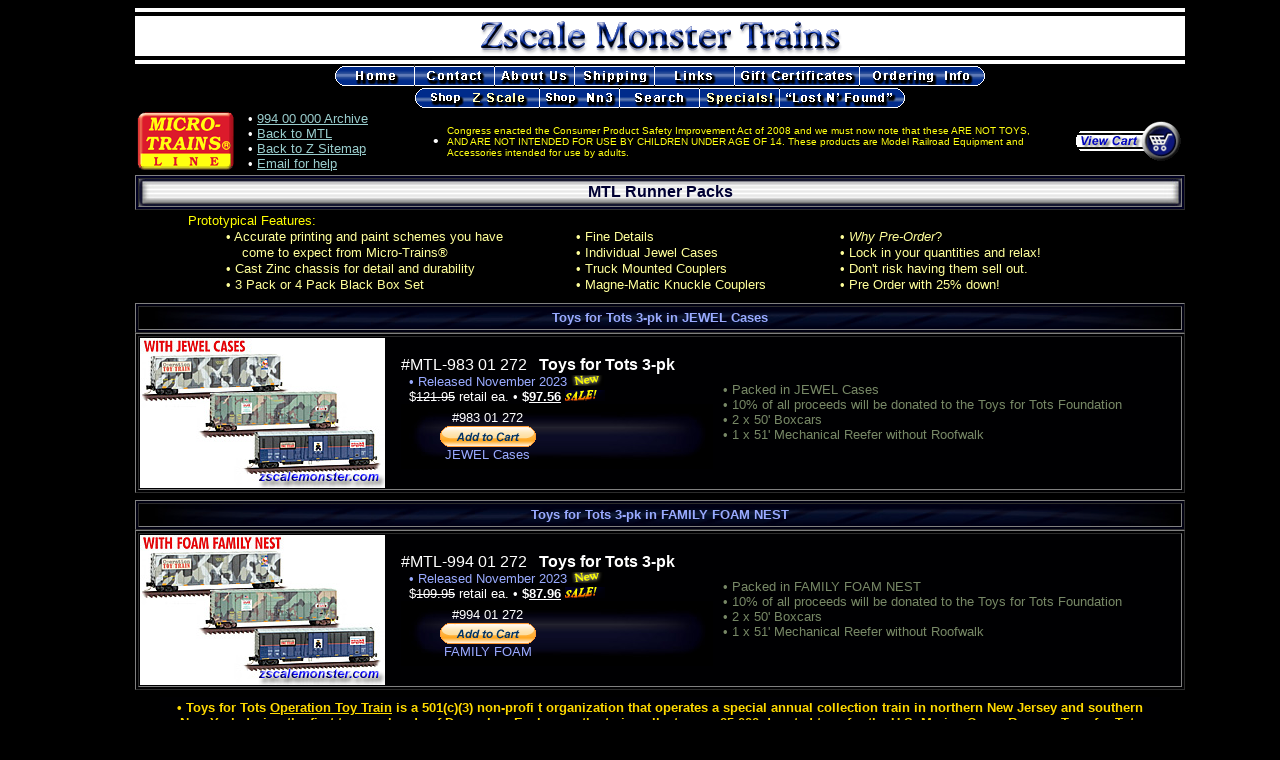

--- FILE ---
content_type: text/html
request_url: http://www.zscalemonster.com/mt/994-00-000/
body_size: 5312
content:
<HTML>
<HEAD>
<META HTTP-EQUIV="Content-Type" CONTENT="text/html; charset=windows-1252">
<link rel="shortcut icon" href="http://www.zscalemonster.com/gif/favicon16x16.ico" type="image/x-icon" />
<TITLE>Z scale Runner Packs - Zscale Monster Trains</TITLE>
<META NAME="description" CONTENT="Z scale Monster Trains specializes in Micro-Trains Z scale items. We have photos of all Z scale products sold, that is rare on competitors websites. ">
<META NAME="keywords" CONTENT="z scale, zscale, z gauge, zgauge, scenery, models, landscape, modeling, railroad, railroads, model railroading, hobby, hobbies, layouts, micro-trains, woodland scenics, bowser, pennzee, couplers, trucks, track, kato, union pacific, pennsylvania, prr, anthony warburton, anthony j. warburton">
</HEAD>
<BODY TEXT="#FFFFFF" LINK="#99CCCC" VLINK="#3399CC" BGCOLOR="#000000">
<DIR>

<a name="top"></a>
<center><a href="http://www.zscalemonster.com"><img src="http://www.zscalemonster.com/gif/ZSM_Header-3D-1050x56.gif" width="1050" height="56" border="0" alt='Zscale Monster Trains'></a></center> 
<center><a href="http://www.zscalemonster.com"><img src="http://www.zscalemonster.com/gif/ZSM_Home_2013_button.gif" width=80 height=22 border=0 alt='ZSM Home'></a><a href=http://www.zscalemonster.com/contact.htm><img src="http://www.zscalemonster.com/gif/ZSM_Contact_2013_button.gif" width=80 height=22 border=0 alt='Contact Zscale Monster Trains'></a><a href=http://www.zscalemonster.com/about_zsm.htm><img src="http://www.zscalemonster.com/gif/ZSM_About_2013_button.gif" width=80 height=22 border=0 alt='About ZSM'></a><a href=http://www.zscalemonster.com/info.htm><img src="http://www.zscalemonster.com/gif/ZSM_Shipping_2013_button.gif" width=80 height=22 border=0 alt='Shipping'></a><a href=http://www.zscalemonster.com/links.htm><img src="http://www.zscalemonster.com/gif/ZSM_Links_2013_button.gif" width=80 height=22 border=0 alt='Links'></a><a href=http://www.zscalemonster.com/news.htm><img src="http://www.zscalemonster.com/gif/ZSM_Gift_2013_button.gif" width=125 height=22 border=0 alt='Gift Certificates'></a><a href=http://www.zscalemonster.com/info.htm><img src="http://www.zscalemonster.com/gif/ZSM_Ordering_2013_button.gif" width=125 height=22 border=0 alt='Ordering Info'></a></center>
<center><a href="http://www.zscalemonster.com/z.htm"><img src="http://www.zscalemonster.com/gif/ZSM_Zscale_2013_button.gif" width=125 height=22 border=0 alt='Z Scale'></a><a href=http://www.nscalemonster.com/nn3/nn3.htm><img src="http://www.zscalemonster.com/gif/ZSM_Nn3_2013_button.gif" width=80 height=22 border=0 alt='Nn3'></a><a href="http://www.zscalemonster.com/search.htm"><img src="http://www.zscalemonster.com/gif/ZSM_Search_2013_button.gif" width=80 height=22 border=0 alt='Search'></a><a href="http://www.zscalemonster.com/specials.htm"><img src="http://www.zscalemonster.com/gif/ZSM_Specials_2013_button.gif" width=80 height=22 border=0 alt='Specials'></a><a href="http://www.zscalemonster.com/lost_n_found.htm"><img src="http://www.zscalemonster.com/gif/ZSM_Lost-n-Found_2013_button.gif" width=125 height=22 border=0 alt='Lost N' Found'></a></center>

<!-- Begin Visable Work on ZSM's Home Page -->
<FONT FACE="Arial, Helvetica">

<center>
   <table width="1054" height="25" border="0">
      <tr valign="center">
         <td width="100" height="61">
            <a href="http://www.zscalemonster.com/mt/"><img src="http://www.zscalemonster.com/gif/mtlogo.gif" width="100" height="61" vspace="0" border="0" alt="MTL"></a>
         </td>
         <td width="195" height="61"><font color="#ffffff" face="arial" size="2">
                &nbsp; &bull; <a href="http://www.zscalemonster.com/mt/994-00-000/so.htm">994 00 000 Archive</a>
            <br>&nbsp; &bull; <a href="http://www.zscalemonster.com/mt/">Back to MTL</a>
            <br>&nbsp; &bull; <a href="http://www.zscalemonster.com/z.htm">Back to Z Sitemap</a>
            <br>&nbsp; &bull; <a href="mailto:sales@zscalemonster.com">Email for help</a>
          </font>
         </td>
         <td width="10" height="30">
           &bull; 
         </td>
         <td width="605" height="30">
            <font color="#ffff11" size="1" face="Arial, Helvetica, sans-serif">Congress enacted the Consumer Product Safety Improvement Act of 2008 and we must now note that these ARE NOT TOYS, AND ARE NOT INTENDED FOR USE BY CHILDREN UNDER AGE OF 14.  These products are Model Railroad Equipment and Accessories intended for use by adults.<br></font>
         </td>
         <td width="10" height="30">
         </td>
         <form target="paypal" action="https://www.paypal.com/cgi-bin/webscr" method="post">
         <td width="134" height="61">
            <input type="hidden" name="cmd" value="_cart">
            <input type="hidden" name="business" value="sales@zscalemonster.com">
            <input type="image" src="http://zscalemonster.com/gif/view-cart.gif" width="134" height="40" vspace="0" border="0" name="submit" alt="Make payments with PayPal - it's fast, free and secure!">
            <input type="hidden" name="display" value="1">
            <input type="hidden" name="page_style" value="Primary">
         </td>
         </form>
      </tr>
   </table>
</center>

<center>
 <table width="1050" height="35" border="1" bgcolor="#000022">
   <th width="100%" valign="center" background="http://www.zscalemonster.com/gif/title-headder-1050x27.jpg"><font color="#000033" FACE="arial">MTL Runner Packs</font></th>
 </table>
</center>

<center>
 <table width="950" height="5" border="0" bgcolor="#000000">
  <td width="100%" height="5">
   <font size="2" style="line-height:130%" color="#ffff00" face="Arial, Helvetica, sans-serif">Prototypical Features:
   <!-------- Features Table -------->
    <table width="100%" height="5" border="0" cellpadding="0" cellspacing="0">
     <tr valign="center">
      <!-------- Spacer A -------->
       <td width="4%" height="5">
       </td>
      <!-------- Column A -------->
       <td width="37%" height="5">
        <font size="2" style="line-height:130%" color="#ffff99" face="Arial, Helvetica, sans-serif">
            &bull; Accurate printing and paint schemes you have 
        <br>&nbsp; &nbsp; come to expect from Micro-Trains&reg;
        <br>&bull; Cast Zinc chassis for detail and durability
        <br>&bull; 3 Pack or 4 Pack Black Box Set
        </font>
       </td>
      <!-------- Column B -------->
       <td width="28%" height="5">
        <font size="2" style="line-height:130%" color="#ffff99" face="Arial, Helvetica, sans-serif">
            &bull; Fine Details
        <br>&bull; Individual Jewel Cases
        <br>&bull; Truck Mounted Couplers
        <br>&bull; Magne-Matic Knuckle Couplers
        </font>
       </td>
      <!-------- Column C -------->
       <td width="31%" height="5">
        <font size="2" style="line-height:130%" color="#ffff99" face="Arial, Helvetica, sans-serif">
            &bull; <i>Why Pre-Order</i>?
        <br>&bull; Lock in your quantities and relax!
        <br>&bull; Don't risk having them sell out.
        <br>&bull; Pre Order with 25% down!
        </font>
       </td>
      <!-------- Columns End -------->
     </tr>
    </table>
   <!-------- Features Table End -------->
   </font>
  </td>
 </table>
</center>

<center><img src="http://www.zscalemonster.com/gif/black.gif" width="1" height="1" vspace="1"></center>
<center><img src="http://www.zscalemonster.com/gif/black.gif" width="1" height="1" vspace="0"></center>
<center><img src="http://www.zscalemonster.com/gif/black.gif" width="1" height="1" vspace="1"></center>

<center>
 <table width="1050" height="30" border="1" bgcolor="#000011">
   <th width="100%" valign="center" background="http://www.zscalemonster.com/gif/title-headder-pipe-1050x25.jpg"><font size="2" color="#99aaff" FACE="arial">Toys for Tots 3-pk in JEWEL Cases</font></th>
 </table>
</center>

<center>
 <table width="1050" border="1" BGCOLOR="#000002">
  <tr>
   <td width="1050" height="30" valign="middle">
    <table width="1040" height="30" border="0" cellpadding="0" cellspacing="0">
     <tr valign="center">
      <!-------- photo cell start -------->
<td width="245" height="150" bgcolor="#000002"><center>
<a href="http://www.zscalemonster.com/mt/994-00-000/983-01-282.jpg"><img src="http://www.zscalemonster.com/mt/994-00-000/983-01-282s.jpg" width="245" height="150" border="0"></a></center></td>
      <!-------- photo end -------->
      <td width="805" height="30" align="left">
       <table width="98%" height="30" border="0" cellpadding="0" cellspacing="0">
        <tr valign="center">
         <!-------- Spacer 1  -------->
         <td width="2%" height="5" bgcolor="#000002">
         </td>
         <td width="40%" height="30">
         <font size="3" color="#ffffff" face="Arial, Helvetica">#MTL-983 01 272 &nbsp; <strong>Toys for Tots 3-pk</strong> <font size="2" style="line-height:120%" color="#99aaff"><br>
                                                      &nbsp; &bull; Released November 2023 <img src="http://www.zscalemonster.com/gif/new000000.gif" width="33" height="11">
                <br><font size="2" color="#ffffff">&nbsp; $<strike>121.95</strike> retail ea. &bull; <b>$<u>97.56</u></b> <img src="http://www.zscalemonster.com/gif/sale-000022.gif">
         </font></font></font>
<!-------- Cart Table Start -------->
<!-------- Cart Table Start -------->
<table width="100%" height="65" border="0" bgcolor="#000002" background="http://www.zscalemonster.com/gif/cart-pipe-000000-790x65.jpg" cellpadding="0" cellspacing="0">
 <tr valign="center">
  <!-------- ad to cart spacer 1 -------->
  <td width="5%" height="30">
  </td>

  <!-------- ad to cart 1 -------->
 <form target="paypal" action="https://www.paypal.com/cgi-bin/webscr" method="post">
  <td width="45%" height="30">
   <center>
    <font size="2" style="line-height:130%" color="#ffffff">#983 01 272
    </font><br>
 <input type="image" src="http://www.zscalemonster.com/gif/cart-96x21.gif" border="0" name="submit" alt="Make payments with PayPal - it's fast, free and secure!">
 <input type="hidden" name="add" value="1">
 <input type="hidden" name="cmd" value="_cart">
 <input type="hidden" name="business" value="sales@zscalemonster.com">
 <input type="hidden" name="item_name" value="#MTL-983 01 272 Toys for Tots 3-Pack (retail $121.95) - JEWEL Cases">
 <input type="hidden" name="amount" value="97.56">
 <input type="hidden" name="page_style" value="Primary">
 <input type="hidden" name="return" value="http://www.zscalemonster.com/complete.htm">
 <input type="hidden" name="cn" value="Additional Instructions">
 <input type="hidden" name="currency_code" value="USD"><br>
    <font size="2" style="line-height:130%" color="#99aaff">JEWEL Cases
    </font>
   </center>
  </td>
 </form>

  <!-------- ad to cart 2 -------->
  <td width="45%" height="30">
  </td>

  <!-------- ad to cart spacer 2 -------->
  <td width="5%" height="30">
  </td>
 </tr>
</table>
<!-------- Cart Table End -------->
<!-------- Cart Table End -------->
         </td>
         <td width="58%" height="30">
<table width="100%" height="35" border="0" cellpadding="0" cellspacing="0">
 <tr valign="top">
  <td width="2%" height="30">
  </td>
  <td width="98%" height="30">
   <font color="#778866" style="line-height:120%" size="2" face="Arial, Helvetica, sans-serif">
     &bull; Packed in JEWEL Cases
<br> &bull; 10% of all proceeds will be donated to the Toys for Tots Foundation
<br> &bull; 2 x 50' Boxcars
<br> &bull; 1 x 51' Mechanical Reefer without Roofwalk
   </font></font>
  </td>
 </tr>
</table>
         </td>
        </tr>
       </table>
      </td>
     </tr>
    </table>
   </td>
  </tr>
 </table>
</center>

<center><img src="http://www.zscalemonster.com/gif/black.gif" width="1" height="1" vspace="1"></center>
<center><img src="http://www.zscalemonster.com/gif/black.gif" width="1" height="1" vspace="0"></center>
<center><img src="http://www.zscalemonster.com/gif/black.gif" width="1" height="1" vspace="1"></center>

<center>
 <table width="1050" height="30" border="1" bgcolor="#000011">
   <th width="100%" valign="center" background="http://www.zscalemonster.com/gif/title-headder-pipe-1050x25.jpg"><font size="2" color="#99aaff" FACE="arial">Toys for Tots 3-pk in FAMILY FOAM NEST</font></th>
 </table>
</center>

<center>
 <table width="1050" border="1" BGCOLOR="#000002">
  <tr>
   <td width="1050" height="30" valign="middle">
    <table width="1040" height="30" border="0" cellpadding="0" cellspacing="0">
     <tr valign="center">
      <!-------- photo cell start -------->
<td width="245" height="150" bgcolor="#000002"><center>
<a href="http://www.zscalemonster.com/mt/994-00-000/994-01-282.jpg"><img src="http://www.zscalemonster.com/mt/994-00-000/994-01-282s.jpg" width="245" height="150" border="0"></a></center></td>
      <!-------- photo end -------->
      <td width="805" height="30" align="left">
       <table width="98%" height="30" border="0" cellpadding="0" cellspacing="0">
        <tr valign="center">
         <!-------- Spacer 1  -------->
         <td width="2%" height="5" bgcolor="#000002">
         </td>
         <td width="40%" height="30">
         <font size="3" color="#ffffff" face="Arial, Helvetica">#MTL-994 01 272 &nbsp; <strong>Toys for Tots 3-pk</strong> <font size="2" style="line-height:120%" color="#99aaff"><br>
                                                      &nbsp; &bull; Released November 2023 <img src="http://www.zscalemonster.com/gif/new000000.gif" width="33" height="11">
                <br><font size="2" color="#ffffff">&nbsp; $<strike>109.95</strike> retail ea. &bull; <b>$<u>87.96</u></b> <img src="http://www.zscalemonster.com/gif/sale-000022.gif">
         </font></font></font>
<!-------- Cart Table Start -------->
<!-------- Cart Table Start -------->
<table width="100%" height="65" border="0" bgcolor="#000002" background="http://www.zscalemonster.com/gif/cart-pipe-000000-790x65.jpg" cellpadding="0" cellspacing="0">
 <tr valign="center">
  <!-------- ad to cart spacer 1 -------->
  <td width="5%" height="30">
  </td>

  <!-------- ad to cart 1 -------->
 <form target="paypal" action="https://www.paypal.com/cgi-bin/webscr" method="post">
  <td width="45%" height="30">
   <center>
    <font size="2" style="line-height:130%" color="#ffffff">#994 01 272
    </font><br>
 <input type="image" src="http://www.zscalemonster.com/gif/cart-96x21.gif" border="0" name="submit" alt="Make payments with PayPal - it's fast, free and secure!">
 <input type="hidden" name="add" value="1">
 <input type="hidden" name="cmd" value="_cart">
 <input type="hidden" name="business" value="sales@zscalemonster.com">
 <input type="hidden" name="item_name" value="#MTL-994 01 272 Toys for Tots 3-Pack (retail $109.95) - FAMILY FOAM">
 <input type="hidden" name="amount" value="87.96">
 <input type="hidden" name="page_style" value="Primary">
 <input type="hidden" name="return" value="http://www.zscalemonster.com/complete.htm">
 <input type="hidden" name="cn" value="Additional Instructions">
 <input type="hidden" name="currency_code" value="USD"><br>
    <font size="2" style="line-height:130%" color="#99aaff">FAMILY FOAM
    </font>
   </center>
  </td>
 </form>

  <!-------- ad to cart 2 -------->
  <td width="45%" height="30">
  </td>

  <!-------- ad to cart spacer 2 -------->
  <td width="5%" height="30">
  </td>
 </tr>
</table>
<!-------- Cart Table End -------->
<!-------- Cart Table End -------->
         </td>
         <td width="58%" height="30">
<table width="100%" height="35" border="0" cellpadding="0" cellspacing="0">
 <tr valign="top">
  <td width="2%" height="30">
  </td>
  <td width="98%" height="30">
   <font color="#778866" style="line-height:120%" size="2" face="Arial, Helvetica, sans-serif">
     &bull; Packed in FAMILY FOAM NEST
<br> &bull; 10% of all proceeds will be donated to the Toys for Tots Foundation
<br> &bull; 2 x 50' Boxcars
<br> &bull; 1 x 51' Mechanical Reefer without Roofwalk
   </font></font>
  </td>
 </tr>
</table>
         </td>
        </tr>
       </table>
      </td>
     </tr>
    </table>
   </td>
  </tr>
 </table>
</center>

<center><img src="http://www.zscalemonster.com/gif/black.gif" width="1" height="1" vspace="1"></center>
<center><img src="http://www.zscalemonster.com/gif/black.gif" width="1" height="1" vspace="0"></center>
<center><img src="http://www.zscalemonster.com/gif/black.gif" width="1" height="1" vspace="1"></center>

<center>
 <table width="1000" border="0" BGCOLOR="#000002">
  <tr>
   <td width="1000" height="30" valign="middle">
    <center>
     <font color="#FFDA00" style="line-height:120%" size="2" face="Arial, Helvetica, sans-serif">
     <b>&bull; Toys for Tots <u>Operation Toy Train</u> is a 501(c)(3) non-profi t organization that operates a special annual collection train in northern New Jersey and southern New York during the first two weekends of December. Each year, the train collects over 25,000 donated toys for the U.S. Marine Corps Reserve Toys for Tots Foundation, which redistributes them to underprivileged children within the collection area. Pack Includes 2 50' Boxcars & 1 51' Mechanical Reefer without Roofwalk</b>
     </font>
    </center>
   </td>
  </tr>
 </table>
</center>

<center><img src="http://www.zscalemonster.com/gif/black.gif" width="1" height="1" vspace="1"></center>
<center><img src="http://www.zscalemonster.com/gif/black.gif" width="1" height="1" vspace="0"></center>
<center><img src="http://www.zscalemonster.com/gif/black.gif" width="1" height="1" vspace="1"></center>

<center>
 <table width="1050" height="30" border="1" bgcolor="#000011">
   <th width="100%" valign="center" background="http://www.zscalemonster.com/gif/title-headder-pipe-1050x25.jpg"><font size="2" color="#99aaff" FACE="arial">Pennsylvania RR</font></th>
 </table>
</center> 

<center>
 <table width="1050" border="1" BGCOLOR="#000003">
  <tr>
   <td width="100%" height="30" valign="middle">
    <table width="100%" height="30" border="0" cellpadding="0" cellspacing="0">
     <tr valign="center">
      <!-------- photo cell start -------->
      <td width="245" height="150" bgcolor="#000003"><center>
      <a href="http://www.zscalemonster.com/mt/994-00-000/994-00-081.jpg"><img src="http://www.zscalemonster.com/mt/994-00-000/994-00-081s.jpg" width="245" height="150" border="0"></a></center></td>
      <!-------- photo end -------->
      <td width="100%" height="30" align="left">
       <table width="98%" height="30" border="0" cellpadding="0" cellspacing="0">
        <tr valign="center">
         <!-------- Spacer 1  -------->
         <td width="2%" height="5" bgcolor="#000003">
         </td>
         <td width="53%" height="30">
         <font size="3" color="#ffffff" face="Arial, Helvetica">#MTL-994 00 081 &nbsp; <strong>PRR</strong> &nbsp; 50' Boxcar 4-Pack<font size="2" style="line-height:105%" color="#99aaff"><br>
                                              &nbsp; &bull; Road #: 118652, 118663, 118774, 118785
                                          <br>&nbsp; &bull; Released July 2015
         <br><font size="2" color="#ffffff">&nbsp; $<strike>119.95</strike> retail ea. &bull; <b>$<u>95.96</u></b> <img src="http://www.zscalemonster.com/gif/sale-000022.gif">
         </font></font></font>
<!-------- Cart Table Start -------->
<!-------- Cart Table Start -------->
<table width="96%" height="65" border="0" bgcolor="#000002" background="http://www.zscalemonster.com/gif/cart-pipe-000000-790x65.jpg" cellpadding="0" cellspacing="0">
 <tr valign="center">
  <!-------- ad to cart 1 -------->
  <td width="20%" height="30">
  </td>

  <!-------- ad to cart 2 -------->
 <form target="paypal" action="https://www.paypal.com/cgi-bin/webscr" method="post">
  <td width="50%" height="30">
   <center>
    <font size="2" style="line-height:130%" color="#FFFFFF"><b>4-Pack!</b>
    <br></font>
 <input type="image" src="http://www.zscalemonster.com/gif/cart-96x21.gif" border="0" name="submit" alt="Make payments with PayPal - it's fast, free and secure!">
 <input type="hidden" name="add" value="1">
 <input type="hidden" name="cmd" value="_cart">
 <input type="hidden" name="business" value="sales@zscalemonster.com">
 <input type="hidden" name="item_name" value="#MTL-994 00 081 PRR 4-Pack (retail $119.95)">
 <input type="hidden" name="amount" value="95.96">
 <input type="hidden" name="page_style" value="Primary">
 <input type="hidden" name="return" value="http://www.zscalemonster.com/complete.htm">
 <input type="hidden" name="cn" value="Additional Instructions">
 <input type="hidden" name="currency_code" value="USD"><br>
    <font size="2" style="line-height:130%" color="#99aaff">Buy Now!
    </font>
   </center>
  </td>
 </form>

  <!-------- ad to cart 3 -------->
  <td width="30%" height="30">
  </td>

 </tr>
</table>
<!-------- Cart Table End -------->
<!-------- Cart Table End -------->
         </td>
         <td width="45%" height="30">
<table width="100%" height="35" border="0" cellpadding="0" cellspacing="0">
 <tr valign="center">
  <td width="100%" height="30">
   <font color="#778866" style="line-height:130%" size="2" face="Arial, Helvetica, sans-serif">
    Details:
<br>&nbsp; &bull; 50’ Standard Box Car, Single Doors
<br>&nbsp; &bull; Four different road numbers
<br>&nbsp; &bull; Packaged in Black 4-Pack Box
   </font>
  </td>
 </tr>
</table>
         </td>
        </tr>
       </table>
      </td>
     </tr>
    </table>
   </td>
  </tr>
 </table>
</center>

<center><img src="http://www.zscalemonster.com/gif/black.gif" width="1" height="1" vspace="1"></center>
<center><img src="http://www.zscalemonster.com/gif/black.gif" width="1" height="1" vspace="0"></center>
<center><img src="http://www.zscalemonster.com/gif/black.gif" width="1" height="1" vspace="1"></center>

<center>
 <table width="1050" height="30" border="1" bgcolor="#000011">
   <th width="100%" valign="center" background="http://www.zscalemonster.com/gif/title-headder-pipe-1050x25.jpg"><font size="2" color="#99aaff" FACE="arial">NYC &bull; New York Central</font></th>
 </table>
</center>

<center>
 <table width="1050" border="1" BGCOLOR="#000003">
  <tr>
   <td width="100%" height="30" valign="middle">
    <table width="100%" height="30" border="0" cellpadding="0" cellspacing="0">
     <tr valign="center">
      <!-------- photo cell start -------->
      <td width="245" height="150" bgcolor="#000003"><center>
      <a href="http://www.zscalemonster.com/mt/994-00-000/994-00-110.jpg"><img src="http://www.zscalemonster.com/mt/994-00-000/994-00-110s.jpg" width="245" height="150" border="0"></a></center></td>
      <!-------- photo end -------->
      <td width="100%" height="30" align="left">
       <table width="98%" height="30" border="0" cellpadding="0" cellspacing="0">
        <tr valign="center">
         <!-------- Spacer 1  -------->
         <td width="2%" height="5" bgcolor="#000003">
         </td>
         <td width="53%" height="30">
         <font size="3" color="#ffffff" face="Arial, Helvetica">#MTL-994 00 110 &nbsp; <strong>NYC</strong> &nbsp; 40’ Stock Car 4-Pack<font size="2" style="line-height:105%" color="#99aaff"><br>
                                              &nbsp; &bull; Released January 2021 <img src="http://www.zscalemonster.com/gif/new000000.gif" width="33" height="11">
         <br><font size="2" color="#ffffff">&nbsp; $<strike>84.95</strike> retail ea. &bull; <b>$<u>67.96</u></b> <img src="http://www.zscalemonster.com/gif/sale-000022.gif">
         </font></font></font>
<!-------- Cart Table Start -------->
<!-------- Cart Table Start -------->
<table width="96%" height="65" border="0" bgcolor="#000002" background="http://www.zscalemonster.com/gif/cart-pipe-000000-790x65.jpg" cellpadding="0" cellspacing="0">
 <tr valign="center">
  <!-------- ad to cart 1 -------->
  <td width="20%" height="30">
  </td>

  <!-------- ad to cart 2 -------->
   <form target="paypal" action="https://www.paypal.com/cgi-bin/webscr" method="post">
    <td width="50%" height="30">
     <center>
      <font size="2" style="line-height:130%" face="Arial" color="#ffffff"><b>4-Pack!</b>
      </font><br>
 <input type="image" src="http://www.zscalemonster.com/gif/cart-96x21.gif" border="0" name="submit" alt="Make payments with PayPal - it's fast, free and secure!">
 <input type="hidden" name="add" value="1">
 <input type="hidden" name="cmd" value="_cart">
 <input type="hidden" name="business" value="sales@zscalemonster.com">
 <input type="hidden" name="item_name" value="#MTL-994 00 110 NYC 40' Stock Car 4-Pack (retail $84.95)">
 <input type="hidden" name="amount" value="67.96">
 <input type="hidden" name="page_style" value="Primary">
 <input type="hidden" name="return" value="http://www.zscalemonster.com/complete.htm">
 <input type="hidden" name="cn" value="Additional Instructions">
 <input type="hidden" name="currency_code" value="USD"><br>
      <font size="2" style="line-height:130%" face="Arial" color="#99aaff">Buy Now!
      </font>
     </center>
    </td>
   </form>

  <!-------- ad to cart 3 -------->
  <td width="30%" height="30">
  </td>

 </tr>
</table>
<!-------- Cart Table End -------->
<!-------- Cart Table End -------->
         </td>
         <td width="45%" height="30">
<table width="100%" height="35" border="0" cellpadding="0" cellspacing="0">
 <tr valign="center">
  <td width="100%" height="30">
   <font color="#778866" style="line-height:130%" size="2" face="Arial, Helvetica, sans-serif">
    Details:
<br>&nbsp; &bull; 40' Stock Car
<br>&nbsp; &bull; Four road #s: 28059, 28133, 58152, 28369
<br>&nbsp; &bull; Packaged in Black 4-Pack Box
   </font>
  </td>
 </tr>
</table>
         </td>
        </tr>
       </table>
      </td>
     </tr>
    </table>
   </td>
  </tr>
 </table>
</center>

<center><img src="http://www.zscalemonster.com/gif/black.gif" width="1" height="1" vspace="1"></center>
<center><img src="http://www.zscalemonster.com/gif/black.gif" width="1" height="1" vspace="0"></center>
<center><img src="http://www.zscalemonster.com/gif/black.gif" width="1" height="1" vspace="1"></center>

<center>
 <table width="1050" height="30" border="1" bgcolor="#000011">
   <th width="100%" valign="center" background="http://www.zscalemonster.com/gif/title-headder-pipe-1050x25.jpg"><font size="2" color="#99aaff" FACE="arial">UP MOW Tie-Loader 5-Pack</font></th>
 </table>
</center>

<center>
 <table width="1050" border="1" BGCOLOR="#000003">
  <tr>
   <td width="100%" height="30" valign="middle">
    <table width="100%" height="30" border="0" cellpadding="0" cellspacing="0">
     <tr valign="center">
      <!-------- photo cell start -------->
      <td width="245" height="150" bgcolor="#000003"><center>
      <a href="http://www.zscalemonster.com/mt/994-00-000/994-02-271.jpg"><img src="http://www.zscalemonster.com/mt/994-00-000/994-02-271s.jpg" width="245" height="150" border="0"></a></center></td>
      <!-------- photo end -------->
      <td width="100%" height="30" align="left">
       <table width="98%" height="30" border="0" cellpadding="0" cellspacing="0">
        <tr valign="center">
         <!-------- Spacer 1  -------->
         <td width="2%" height="5" bgcolor="#000003">
         </td>
         <td width="53%" height="30">
         <font size="3" color="#ffffff" face="Arial, Helvetica">#MTL-994 02 271 &nbsp; <strong>UP MOW Tie-Loader</strong> &nbsp; 5-Pack<font size="2" style="line-height:105%" color="#99aaff"><br>
                                              &nbsp; &bull; Released May 2022 <img src="http://www.zscalemonster.com/gif/new000000.gif" width="33" height="11">
         <br><font size="2" color="#ffffff">&nbsp; $<strike>154.95</strike> retail ea. &bull; <b>$<u>123.96</u></b> <img src="http://www.zscalemonster.com/gif/sale-000022.gif">
         </font></font></font>
<!-------- Cart Table Start -------->
<!-------- Cart Table Start -------->
<table width="96%" height="65" border="0" bgcolor="#000002" background="http://www.zscalemonster.com/gif/cart-pipe-000000-790x65.jpg" cellpadding="0" cellspacing="0">
 <tr valign="center">
  <!-------- ad to cart 1 -------->
  <td width="20%" height="30">
  </td>

  <!-------- ad to cart 2 -------->
 <form target="paypal" action="https://www.paypal.com/cgi-bin/webscr" method="post">
  <td width="50%" height="30">
   <center>
      <font size="2" style="line-height:130%" face="Arial" color="#ffffff"><b>5-Pack!</b>
    </font><br>
 <input type="image" src="http://www.zscalemonster.com/gif/cart-96x21.gif" border="0" name="submit" alt="Make payments with PayPal - it's fast, free and secure!">
 <input type="hidden" name="add" value="1">
 <input type="hidden" name="cmd" value="_cart">
 <input type="hidden" name="business" value="sales@zscalemonster.com">
 <input type="hidden" name="item_name" value="#MTL-994 02 271 UP MOW Tie-Loader 5-Pack (retail $154.95)">
 <input type="hidden" name="amount" value="123.96">
 <input type="hidden" name="page_style" value="Primary">
 <input type="hidden" name="return" value="http://www.zscalemonster.com/complete.htm">
 <input type="hidden" name="cn" value="Additional Instructions">
 <input type="hidden" name="currency_code" value="USD"><br>
      <font size="2" style="line-height:130%" face="Arial" color="#99aaff">In Stock!
    </font>
   </center>
  </td>
 </form>

  <!-------- ad to cart 3 -------->
  <td width="30%" height="30">
  </td>

 </tr>
</table>
<!-------- Cart Table End -------->
<!-------- Cart Table End -------->
         </td>
         <td width="45%" height="30">
<table width="100%" height="35" border="0" cellpadding="0" cellspacing="0">
 <tr valign="center">
  <td width="100%" height="30">
   <font color="#778866" style="line-height:130%" size="2" face="Arial, Helvetica, sans-serif">
    Details:
<br>&nbsp; &bull; Tie Loader, load supports and loads are a multi-media
<br>&nbsp; &nbsp; kit containing 3D printed, resin and laser cut parts.
<br>&nbsp; &bull; Loads will need painting and some assembly.
   </font>
  </td>
 </tr>
</table>
        <!-------- Final Table -------->
          <table width="100%" height="5" border="0" cellpadding="0" cellspacing="0">
           <tr valign="center">
  <td width="100%" height="30">
  </td>
           </tr>
          </table>
        <!-------- Final Table -------->
         </td>
        </tr>
       </table>
      </td>
     </tr>
    </table>
     <!-------- History Table 1 Start -------->
     <!-------- History Table 1 Start -------->
  <table width="99%" height="5" border="0" cellpadding="0" cellspacing="0">
    <tr valign="center">
        <!-------- column 1 -------->
         <td width="23%" height="5">
            <center><a href="http://www.zscalemonster.com/mt/"><img src="http://www.zscalemonster.com/gif/mtlogo.gif" width="57" height="35" vspace="0" border="0" alt="MTL"></a></center>
         </td>
        <!-------- Spacer 2  -------->
         <td width="2%" height="5" bgcolor="#000003">
         </td>
        <!-------- column 2 -------->
         <td width="73%" height="85">
          <font color="#778866" style="line-height:120%" size="2" face="Arial, Helvetica, sans-serif">
     These flat cars with Barber Roller Bearing trucks have been specially modified to carry concrete railroad ties in Maintenance of Way trains for Union Pacific. The cars have a unique on-deck rail system to allow a gantry crane to traverse the cars to unload ties trackside. Union Pacific is one of the largest railroads in the United States, with over 32,000 miles of track across 23 western states.
          </font>
         </td>
        <!-------- Spacer 3  -------->
         <td width="2%" height="5" bgcolor="#000003">
         </td>
    </tr>
  </table>
     <!-------- History Table 1 End -------->
     <!-------- History Table 1 End -------->
   </td>
  </tr>
 </table>
</center>

<center><img src="http://www.zscalemonster.com/gif/black.gif" width="1" height="1" vspace="1"></center>
<center><img src="http://www.zscalemonster.com/gif/black.gif" width="1" height="1" vspace="0"></center>
<center><img src="http://www.zscalemonster.com/gif/black.gif" width="1" height="1" vspace="1"></center>

<center>
 <table width="1050" height="30" border="1" bgcolor="#000011">
   <th width="100%" valign="center" background="http://www.zscalemonster.com/gif/title-headder-pipe-1050x25.jpg"><font size="2" color="#99aaff" FACE="arial">Nn3 Pearl Harbor Wood Boxcars</font></th>
 </table>
</center>

<center>
 <table width="1050" border="1" BGCOLOR="#000003">
  <tr>
   <td width="100%" height="30" valign="middle">
    <table width="100%" height="30" border="0" cellpadding="0" cellspacing="0">
     <tr valign="center">
      <!-------- photo cell start -------->
      <td width="245" height="150" bgcolor="#000003"><center>
      <a href="http://www.zscalemonster.com/mt/994-00-000/994-00-954.jpg"><img src="http://www.zscalemonster.com/mt/994-00-000/994-00-954s.jpg" width="245" height="150" border="0"></a></center></td>
      <!-------- photo end -------->
      <td width="100%" height="30" align="left">
       <table width="98%" height="30" border="0" cellpadding="0" cellspacing="0">
        <tr valign="center">
         <!-------- Spacer 1  -------->
         <td width="2%" height="5" bgcolor="#000003">
         </td>
         <td width="53%" height="30">
         <font size="3" color="#ffffff" face="Arial, Helvetica">#MTL-994 00 954 &nbsp; <strong>Nn3 Pearl Harbor</strong> &nbsp; 2-Pack<font size="2" style="line-height:105%" color="#99aaff"><br>
                                              &nbsp; &bull; Released December 2021 <img src="http://www.zscalemonster.com/gif/new000000.gif" width="33" height="11">
         <br><font size="2" color="#ffffff">&nbsp; $<strike>54.95</strike> retail ea. &bull; <b>$<u>43.96</u></b> <img src="http://www.zscalemonster.com/gif/sale-000022.gif">
         </font></font></font>
<!-------- Cart Table Start -------->
<!-------- Cart Table Start -------->
<table width="96%" height="50" border="0" bgcolor="#000002" background="http://www.zscalemonster.com/gif/cart-pipe-000000-790x65.jpg" cellpadding="0" cellspacing="0">
 <tr valign="center">
  <!-------- ad to cart 1 -------->
  <td width="20%" height="30">
  </td>

  <!-------- ad to cart 2 -------->
 <form target="paypal" action="https://www.paypal.com/cgi-bin/webscr" method="post">
  <td width="50%" height="30">
   <center>
    <font size="2" style="line-height:130%" color="#ffffff">#994 00 954
    </font><br>
 <input type="image" src="http://www.zscalemonster.com/gif/cart-96x21.gif" border="0" name="submit" alt="Make payments with PayPal - it's fast, free and secure!">
 <input type="hidden" name="add" value="1">
 <input type="hidden" name="cmd" value="_cart">
 <input type="hidden" name="business" value="sales@zscalemonster.com">
 <input type="hidden" name="item_name" value="#MTL-994 00 954 Nn3 Pearl Harbor 2-Pack (retail $54.95)">
 <input type="hidden" name="amount" value="43.96">
 <input type="hidden" name="page_style" value="Primary">
 <input type="hidden" name="return" value="http://www.zscalemonster.com/complete.htm">
 <input type="hidden" name="cn" value="Additional Instructions">
 <input type="hidden" name="currency_code" value="USD"><br>
    <font size="2" style="line-height:130%" color="#99aaff">2-Pack
    </font>
   </center>
  </td>
 </form>

  <!-------- ad to cart 3 -------->
  <td width="30%" height="30">
  </td>

 </tr>
</table>
<!-------- Cart Table End -------->
<!-------- Cart Table End -------->
         </td>
         <td width="45%" height="30">
<table width="100%" height="35" border="0" cellpadding="0" cellspacing="0">
 <tr valign="center">
  <td width="100%" height="30">
   <font color="#778866" style="line-height:130%" size="2" face="Arial, Helvetica, sans-serif">
    Details:
<br>&nbsp; &bull; These items are Nn3
<br>&nbsp; &bull; Nn3 use the same Z scale track and couplers
<br>&nbsp; &bull; Many Z scalers like the variety and mix them
   </font>
  </td>
 </tr>
</table>
        <!-------- Final Table -------->
          <table width="100%" height="5" border="0" cellpadding="0" cellspacing="0">
           <tr valign="center">
  <td width="100%" height="30">
  </td>
           </tr>
          </table>
        <!-------- Final Table -------->
         </td>
        </tr>
       </table>
      </td>
     </tr>
    </table>
   </td>
  </tr>
 </table>
</center>

<center><img src="http://www.zscalemonster.com/gif/black.gif" width="1" height="1" vspace="2"></center>

<center>
 <table width="1050" height="34" border="1" bgcolor="#000000">
   <th width="100%" valign="center" background="http://www.zscalemonster.com/gif/title-headder-pipe-1050x27.jpg"><font color="#FFFF00" FACE="arial"><i>Why Pre-Order</i>? Lock in your quantity and relax. <br>Don't risk and item selling out before you can place your order.</font></th>
 </table>
</center>

<center><img src="http://www.zscalemonster.com/gif/black.gif" width="1" height="1" vspace="6"></center>
<center><img src="http://www.zscalemonster.com/gif/black.gif" width="1" height="1" vspace="0"></center>
<center><img src="http://www.zscalemonster.com/gif/black.gif" width="1" height="1" vspace="6"></center>
<center>
  <table width="600" border="0">
     <tr>
        <td width="42%" bgcolor="#000000"><font color=ffffff FACE="arial" size="2"><b>
           Go to:
            <br>&bull; <a HREF="http://www.zscalemonster.com/mt/994-00-000/so.htm">994 00 000 Archive</a>
            <br>&bull; <a HREF="http://www.zscalemonster.com/mt/">Back to MTL</a>
            <br>&bull; <a href="#top">Back to top</a>
          </b></font>
        </td>
        <td width="42%" bgcolor="#000000"><font color=ffffff FACE="arial" size="2"><b>
            <br>&bull; <a HREF="http://www.zscalemonster.com/z.htm">Z Sitemap</a>
            <br>&bull; <a HREF="http://www.zscalemonster.com">ZSM Home</a>
            <br>&bull; <a href="mailto:sales@zscalemonster.com">Email for help</a>
          </b></font>
        </td>
        <form target="paypal" action="https://www.paypal.com/cgi-bin/webscr" method="post">
        <td width="16	%" bgcolor="#000000"><font color=ffffff FACE="arial" size="2">
          <input type="hidden" name="cmd" value="_cart">
          <input type="hidden" name="business" value="sales@zscalemonster.com">
          <input type="image" src="http://zscalemonster.com/gif/view-cart-134x40.gif" width="134" height="40" vspace="0" border="0" name="submit" alt="Make payments with PayPal - it's fast, free and secure!">
          <input type="hidden" name="display" value="1">
          <input type="hidden" name="page_style" value="Primary">
          </font> 
        </td>
        </form>
     </tr>
  </table>
</center>

<center><img src="http://www.zscalemonster.com/gif/devide2.gif" width="600" height="1" border="0" vspace="6"></center>
 <center>
  <table width="700" border="0">
   <tr>
     <td width="100%" bgcolor="#000000"><font color=ffffff FACE="arial" size="1"><b>
      <center>The pictures above, and throughout this website, are the property of Zscale Monster Trains. Copying any for retail use is theft.</center>
      <center>Many were designed by Zscale Monster Trains for use on this site only.</center>
      </b></font> 
      </td>
    </tr>
  </table>
</center>
<center><img src="http://www.zscalemonster.com/gif/devide2.gif" width="600" height="1" border="0" vspace="6"></center>

<center><img src="http://www.zscalemonster.com/gif/black.gif" width="1" height="1" vspace="6"></center>

<!-- End Old Links -->

</dir>
</B></FONT></BODY>
</HTML>